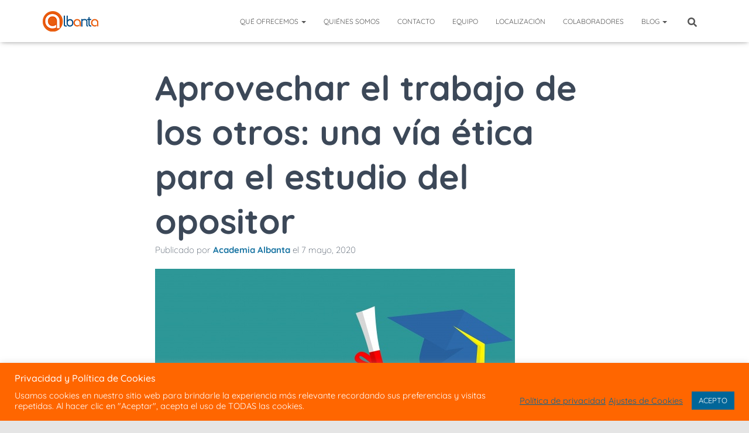

--- FILE ---
content_type: text/html; charset=utf-8
request_url: https://www.google.com/recaptcha/api2/anchor?ar=1&k=6Lcboq4UAAAAALokbOeM5NrjFDYRV9OTSsEAWuH1&co=aHR0cHM6Ly93d3cuYWNhZGVtaWEtYWxiYW50YS5jb206NDQz&hl=en&v=PoyoqOPhxBO7pBk68S4YbpHZ&size=invisible&anchor-ms=20000&execute-ms=30000&cb=dozqp5p0tii
body_size: 48694
content:
<!DOCTYPE HTML><html dir="ltr" lang="en"><head><meta http-equiv="Content-Type" content="text/html; charset=UTF-8">
<meta http-equiv="X-UA-Compatible" content="IE=edge">
<title>reCAPTCHA</title>
<style type="text/css">
/* cyrillic-ext */
@font-face {
  font-family: 'Roboto';
  font-style: normal;
  font-weight: 400;
  font-stretch: 100%;
  src: url(//fonts.gstatic.com/s/roboto/v48/KFO7CnqEu92Fr1ME7kSn66aGLdTylUAMa3GUBHMdazTgWw.woff2) format('woff2');
  unicode-range: U+0460-052F, U+1C80-1C8A, U+20B4, U+2DE0-2DFF, U+A640-A69F, U+FE2E-FE2F;
}
/* cyrillic */
@font-face {
  font-family: 'Roboto';
  font-style: normal;
  font-weight: 400;
  font-stretch: 100%;
  src: url(//fonts.gstatic.com/s/roboto/v48/KFO7CnqEu92Fr1ME7kSn66aGLdTylUAMa3iUBHMdazTgWw.woff2) format('woff2');
  unicode-range: U+0301, U+0400-045F, U+0490-0491, U+04B0-04B1, U+2116;
}
/* greek-ext */
@font-face {
  font-family: 'Roboto';
  font-style: normal;
  font-weight: 400;
  font-stretch: 100%;
  src: url(//fonts.gstatic.com/s/roboto/v48/KFO7CnqEu92Fr1ME7kSn66aGLdTylUAMa3CUBHMdazTgWw.woff2) format('woff2');
  unicode-range: U+1F00-1FFF;
}
/* greek */
@font-face {
  font-family: 'Roboto';
  font-style: normal;
  font-weight: 400;
  font-stretch: 100%;
  src: url(//fonts.gstatic.com/s/roboto/v48/KFO7CnqEu92Fr1ME7kSn66aGLdTylUAMa3-UBHMdazTgWw.woff2) format('woff2');
  unicode-range: U+0370-0377, U+037A-037F, U+0384-038A, U+038C, U+038E-03A1, U+03A3-03FF;
}
/* math */
@font-face {
  font-family: 'Roboto';
  font-style: normal;
  font-weight: 400;
  font-stretch: 100%;
  src: url(//fonts.gstatic.com/s/roboto/v48/KFO7CnqEu92Fr1ME7kSn66aGLdTylUAMawCUBHMdazTgWw.woff2) format('woff2');
  unicode-range: U+0302-0303, U+0305, U+0307-0308, U+0310, U+0312, U+0315, U+031A, U+0326-0327, U+032C, U+032F-0330, U+0332-0333, U+0338, U+033A, U+0346, U+034D, U+0391-03A1, U+03A3-03A9, U+03B1-03C9, U+03D1, U+03D5-03D6, U+03F0-03F1, U+03F4-03F5, U+2016-2017, U+2034-2038, U+203C, U+2040, U+2043, U+2047, U+2050, U+2057, U+205F, U+2070-2071, U+2074-208E, U+2090-209C, U+20D0-20DC, U+20E1, U+20E5-20EF, U+2100-2112, U+2114-2115, U+2117-2121, U+2123-214F, U+2190, U+2192, U+2194-21AE, U+21B0-21E5, U+21F1-21F2, U+21F4-2211, U+2213-2214, U+2216-22FF, U+2308-230B, U+2310, U+2319, U+231C-2321, U+2336-237A, U+237C, U+2395, U+239B-23B7, U+23D0, U+23DC-23E1, U+2474-2475, U+25AF, U+25B3, U+25B7, U+25BD, U+25C1, U+25CA, U+25CC, U+25FB, U+266D-266F, U+27C0-27FF, U+2900-2AFF, U+2B0E-2B11, U+2B30-2B4C, U+2BFE, U+3030, U+FF5B, U+FF5D, U+1D400-1D7FF, U+1EE00-1EEFF;
}
/* symbols */
@font-face {
  font-family: 'Roboto';
  font-style: normal;
  font-weight: 400;
  font-stretch: 100%;
  src: url(//fonts.gstatic.com/s/roboto/v48/KFO7CnqEu92Fr1ME7kSn66aGLdTylUAMaxKUBHMdazTgWw.woff2) format('woff2');
  unicode-range: U+0001-000C, U+000E-001F, U+007F-009F, U+20DD-20E0, U+20E2-20E4, U+2150-218F, U+2190, U+2192, U+2194-2199, U+21AF, U+21E6-21F0, U+21F3, U+2218-2219, U+2299, U+22C4-22C6, U+2300-243F, U+2440-244A, U+2460-24FF, U+25A0-27BF, U+2800-28FF, U+2921-2922, U+2981, U+29BF, U+29EB, U+2B00-2BFF, U+4DC0-4DFF, U+FFF9-FFFB, U+10140-1018E, U+10190-1019C, U+101A0, U+101D0-101FD, U+102E0-102FB, U+10E60-10E7E, U+1D2C0-1D2D3, U+1D2E0-1D37F, U+1F000-1F0FF, U+1F100-1F1AD, U+1F1E6-1F1FF, U+1F30D-1F30F, U+1F315, U+1F31C, U+1F31E, U+1F320-1F32C, U+1F336, U+1F378, U+1F37D, U+1F382, U+1F393-1F39F, U+1F3A7-1F3A8, U+1F3AC-1F3AF, U+1F3C2, U+1F3C4-1F3C6, U+1F3CA-1F3CE, U+1F3D4-1F3E0, U+1F3ED, U+1F3F1-1F3F3, U+1F3F5-1F3F7, U+1F408, U+1F415, U+1F41F, U+1F426, U+1F43F, U+1F441-1F442, U+1F444, U+1F446-1F449, U+1F44C-1F44E, U+1F453, U+1F46A, U+1F47D, U+1F4A3, U+1F4B0, U+1F4B3, U+1F4B9, U+1F4BB, U+1F4BF, U+1F4C8-1F4CB, U+1F4D6, U+1F4DA, U+1F4DF, U+1F4E3-1F4E6, U+1F4EA-1F4ED, U+1F4F7, U+1F4F9-1F4FB, U+1F4FD-1F4FE, U+1F503, U+1F507-1F50B, U+1F50D, U+1F512-1F513, U+1F53E-1F54A, U+1F54F-1F5FA, U+1F610, U+1F650-1F67F, U+1F687, U+1F68D, U+1F691, U+1F694, U+1F698, U+1F6AD, U+1F6B2, U+1F6B9-1F6BA, U+1F6BC, U+1F6C6-1F6CF, U+1F6D3-1F6D7, U+1F6E0-1F6EA, U+1F6F0-1F6F3, U+1F6F7-1F6FC, U+1F700-1F7FF, U+1F800-1F80B, U+1F810-1F847, U+1F850-1F859, U+1F860-1F887, U+1F890-1F8AD, U+1F8B0-1F8BB, U+1F8C0-1F8C1, U+1F900-1F90B, U+1F93B, U+1F946, U+1F984, U+1F996, U+1F9E9, U+1FA00-1FA6F, U+1FA70-1FA7C, U+1FA80-1FA89, U+1FA8F-1FAC6, U+1FACE-1FADC, U+1FADF-1FAE9, U+1FAF0-1FAF8, U+1FB00-1FBFF;
}
/* vietnamese */
@font-face {
  font-family: 'Roboto';
  font-style: normal;
  font-weight: 400;
  font-stretch: 100%;
  src: url(//fonts.gstatic.com/s/roboto/v48/KFO7CnqEu92Fr1ME7kSn66aGLdTylUAMa3OUBHMdazTgWw.woff2) format('woff2');
  unicode-range: U+0102-0103, U+0110-0111, U+0128-0129, U+0168-0169, U+01A0-01A1, U+01AF-01B0, U+0300-0301, U+0303-0304, U+0308-0309, U+0323, U+0329, U+1EA0-1EF9, U+20AB;
}
/* latin-ext */
@font-face {
  font-family: 'Roboto';
  font-style: normal;
  font-weight: 400;
  font-stretch: 100%;
  src: url(//fonts.gstatic.com/s/roboto/v48/KFO7CnqEu92Fr1ME7kSn66aGLdTylUAMa3KUBHMdazTgWw.woff2) format('woff2');
  unicode-range: U+0100-02BA, U+02BD-02C5, U+02C7-02CC, U+02CE-02D7, U+02DD-02FF, U+0304, U+0308, U+0329, U+1D00-1DBF, U+1E00-1E9F, U+1EF2-1EFF, U+2020, U+20A0-20AB, U+20AD-20C0, U+2113, U+2C60-2C7F, U+A720-A7FF;
}
/* latin */
@font-face {
  font-family: 'Roboto';
  font-style: normal;
  font-weight: 400;
  font-stretch: 100%;
  src: url(//fonts.gstatic.com/s/roboto/v48/KFO7CnqEu92Fr1ME7kSn66aGLdTylUAMa3yUBHMdazQ.woff2) format('woff2');
  unicode-range: U+0000-00FF, U+0131, U+0152-0153, U+02BB-02BC, U+02C6, U+02DA, U+02DC, U+0304, U+0308, U+0329, U+2000-206F, U+20AC, U+2122, U+2191, U+2193, U+2212, U+2215, U+FEFF, U+FFFD;
}
/* cyrillic-ext */
@font-face {
  font-family: 'Roboto';
  font-style: normal;
  font-weight: 500;
  font-stretch: 100%;
  src: url(//fonts.gstatic.com/s/roboto/v48/KFO7CnqEu92Fr1ME7kSn66aGLdTylUAMa3GUBHMdazTgWw.woff2) format('woff2');
  unicode-range: U+0460-052F, U+1C80-1C8A, U+20B4, U+2DE0-2DFF, U+A640-A69F, U+FE2E-FE2F;
}
/* cyrillic */
@font-face {
  font-family: 'Roboto';
  font-style: normal;
  font-weight: 500;
  font-stretch: 100%;
  src: url(//fonts.gstatic.com/s/roboto/v48/KFO7CnqEu92Fr1ME7kSn66aGLdTylUAMa3iUBHMdazTgWw.woff2) format('woff2');
  unicode-range: U+0301, U+0400-045F, U+0490-0491, U+04B0-04B1, U+2116;
}
/* greek-ext */
@font-face {
  font-family: 'Roboto';
  font-style: normal;
  font-weight: 500;
  font-stretch: 100%;
  src: url(//fonts.gstatic.com/s/roboto/v48/KFO7CnqEu92Fr1ME7kSn66aGLdTylUAMa3CUBHMdazTgWw.woff2) format('woff2');
  unicode-range: U+1F00-1FFF;
}
/* greek */
@font-face {
  font-family: 'Roboto';
  font-style: normal;
  font-weight: 500;
  font-stretch: 100%;
  src: url(//fonts.gstatic.com/s/roboto/v48/KFO7CnqEu92Fr1ME7kSn66aGLdTylUAMa3-UBHMdazTgWw.woff2) format('woff2');
  unicode-range: U+0370-0377, U+037A-037F, U+0384-038A, U+038C, U+038E-03A1, U+03A3-03FF;
}
/* math */
@font-face {
  font-family: 'Roboto';
  font-style: normal;
  font-weight: 500;
  font-stretch: 100%;
  src: url(//fonts.gstatic.com/s/roboto/v48/KFO7CnqEu92Fr1ME7kSn66aGLdTylUAMawCUBHMdazTgWw.woff2) format('woff2');
  unicode-range: U+0302-0303, U+0305, U+0307-0308, U+0310, U+0312, U+0315, U+031A, U+0326-0327, U+032C, U+032F-0330, U+0332-0333, U+0338, U+033A, U+0346, U+034D, U+0391-03A1, U+03A3-03A9, U+03B1-03C9, U+03D1, U+03D5-03D6, U+03F0-03F1, U+03F4-03F5, U+2016-2017, U+2034-2038, U+203C, U+2040, U+2043, U+2047, U+2050, U+2057, U+205F, U+2070-2071, U+2074-208E, U+2090-209C, U+20D0-20DC, U+20E1, U+20E5-20EF, U+2100-2112, U+2114-2115, U+2117-2121, U+2123-214F, U+2190, U+2192, U+2194-21AE, U+21B0-21E5, U+21F1-21F2, U+21F4-2211, U+2213-2214, U+2216-22FF, U+2308-230B, U+2310, U+2319, U+231C-2321, U+2336-237A, U+237C, U+2395, U+239B-23B7, U+23D0, U+23DC-23E1, U+2474-2475, U+25AF, U+25B3, U+25B7, U+25BD, U+25C1, U+25CA, U+25CC, U+25FB, U+266D-266F, U+27C0-27FF, U+2900-2AFF, U+2B0E-2B11, U+2B30-2B4C, U+2BFE, U+3030, U+FF5B, U+FF5D, U+1D400-1D7FF, U+1EE00-1EEFF;
}
/* symbols */
@font-face {
  font-family: 'Roboto';
  font-style: normal;
  font-weight: 500;
  font-stretch: 100%;
  src: url(//fonts.gstatic.com/s/roboto/v48/KFO7CnqEu92Fr1ME7kSn66aGLdTylUAMaxKUBHMdazTgWw.woff2) format('woff2');
  unicode-range: U+0001-000C, U+000E-001F, U+007F-009F, U+20DD-20E0, U+20E2-20E4, U+2150-218F, U+2190, U+2192, U+2194-2199, U+21AF, U+21E6-21F0, U+21F3, U+2218-2219, U+2299, U+22C4-22C6, U+2300-243F, U+2440-244A, U+2460-24FF, U+25A0-27BF, U+2800-28FF, U+2921-2922, U+2981, U+29BF, U+29EB, U+2B00-2BFF, U+4DC0-4DFF, U+FFF9-FFFB, U+10140-1018E, U+10190-1019C, U+101A0, U+101D0-101FD, U+102E0-102FB, U+10E60-10E7E, U+1D2C0-1D2D3, U+1D2E0-1D37F, U+1F000-1F0FF, U+1F100-1F1AD, U+1F1E6-1F1FF, U+1F30D-1F30F, U+1F315, U+1F31C, U+1F31E, U+1F320-1F32C, U+1F336, U+1F378, U+1F37D, U+1F382, U+1F393-1F39F, U+1F3A7-1F3A8, U+1F3AC-1F3AF, U+1F3C2, U+1F3C4-1F3C6, U+1F3CA-1F3CE, U+1F3D4-1F3E0, U+1F3ED, U+1F3F1-1F3F3, U+1F3F5-1F3F7, U+1F408, U+1F415, U+1F41F, U+1F426, U+1F43F, U+1F441-1F442, U+1F444, U+1F446-1F449, U+1F44C-1F44E, U+1F453, U+1F46A, U+1F47D, U+1F4A3, U+1F4B0, U+1F4B3, U+1F4B9, U+1F4BB, U+1F4BF, U+1F4C8-1F4CB, U+1F4D6, U+1F4DA, U+1F4DF, U+1F4E3-1F4E6, U+1F4EA-1F4ED, U+1F4F7, U+1F4F9-1F4FB, U+1F4FD-1F4FE, U+1F503, U+1F507-1F50B, U+1F50D, U+1F512-1F513, U+1F53E-1F54A, U+1F54F-1F5FA, U+1F610, U+1F650-1F67F, U+1F687, U+1F68D, U+1F691, U+1F694, U+1F698, U+1F6AD, U+1F6B2, U+1F6B9-1F6BA, U+1F6BC, U+1F6C6-1F6CF, U+1F6D3-1F6D7, U+1F6E0-1F6EA, U+1F6F0-1F6F3, U+1F6F7-1F6FC, U+1F700-1F7FF, U+1F800-1F80B, U+1F810-1F847, U+1F850-1F859, U+1F860-1F887, U+1F890-1F8AD, U+1F8B0-1F8BB, U+1F8C0-1F8C1, U+1F900-1F90B, U+1F93B, U+1F946, U+1F984, U+1F996, U+1F9E9, U+1FA00-1FA6F, U+1FA70-1FA7C, U+1FA80-1FA89, U+1FA8F-1FAC6, U+1FACE-1FADC, U+1FADF-1FAE9, U+1FAF0-1FAF8, U+1FB00-1FBFF;
}
/* vietnamese */
@font-face {
  font-family: 'Roboto';
  font-style: normal;
  font-weight: 500;
  font-stretch: 100%;
  src: url(//fonts.gstatic.com/s/roboto/v48/KFO7CnqEu92Fr1ME7kSn66aGLdTylUAMa3OUBHMdazTgWw.woff2) format('woff2');
  unicode-range: U+0102-0103, U+0110-0111, U+0128-0129, U+0168-0169, U+01A0-01A1, U+01AF-01B0, U+0300-0301, U+0303-0304, U+0308-0309, U+0323, U+0329, U+1EA0-1EF9, U+20AB;
}
/* latin-ext */
@font-face {
  font-family: 'Roboto';
  font-style: normal;
  font-weight: 500;
  font-stretch: 100%;
  src: url(//fonts.gstatic.com/s/roboto/v48/KFO7CnqEu92Fr1ME7kSn66aGLdTylUAMa3KUBHMdazTgWw.woff2) format('woff2');
  unicode-range: U+0100-02BA, U+02BD-02C5, U+02C7-02CC, U+02CE-02D7, U+02DD-02FF, U+0304, U+0308, U+0329, U+1D00-1DBF, U+1E00-1E9F, U+1EF2-1EFF, U+2020, U+20A0-20AB, U+20AD-20C0, U+2113, U+2C60-2C7F, U+A720-A7FF;
}
/* latin */
@font-face {
  font-family: 'Roboto';
  font-style: normal;
  font-weight: 500;
  font-stretch: 100%;
  src: url(//fonts.gstatic.com/s/roboto/v48/KFO7CnqEu92Fr1ME7kSn66aGLdTylUAMa3yUBHMdazQ.woff2) format('woff2');
  unicode-range: U+0000-00FF, U+0131, U+0152-0153, U+02BB-02BC, U+02C6, U+02DA, U+02DC, U+0304, U+0308, U+0329, U+2000-206F, U+20AC, U+2122, U+2191, U+2193, U+2212, U+2215, U+FEFF, U+FFFD;
}
/* cyrillic-ext */
@font-face {
  font-family: 'Roboto';
  font-style: normal;
  font-weight: 900;
  font-stretch: 100%;
  src: url(//fonts.gstatic.com/s/roboto/v48/KFO7CnqEu92Fr1ME7kSn66aGLdTylUAMa3GUBHMdazTgWw.woff2) format('woff2');
  unicode-range: U+0460-052F, U+1C80-1C8A, U+20B4, U+2DE0-2DFF, U+A640-A69F, U+FE2E-FE2F;
}
/* cyrillic */
@font-face {
  font-family: 'Roboto';
  font-style: normal;
  font-weight: 900;
  font-stretch: 100%;
  src: url(//fonts.gstatic.com/s/roboto/v48/KFO7CnqEu92Fr1ME7kSn66aGLdTylUAMa3iUBHMdazTgWw.woff2) format('woff2');
  unicode-range: U+0301, U+0400-045F, U+0490-0491, U+04B0-04B1, U+2116;
}
/* greek-ext */
@font-face {
  font-family: 'Roboto';
  font-style: normal;
  font-weight: 900;
  font-stretch: 100%;
  src: url(//fonts.gstatic.com/s/roboto/v48/KFO7CnqEu92Fr1ME7kSn66aGLdTylUAMa3CUBHMdazTgWw.woff2) format('woff2');
  unicode-range: U+1F00-1FFF;
}
/* greek */
@font-face {
  font-family: 'Roboto';
  font-style: normal;
  font-weight: 900;
  font-stretch: 100%;
  src: url(//fonts.gstatic.com/s/roboto/v48/KFO7CnqEu92Fr1ME7kSn66aGLdTylUAMa3-UBHMdazTgWw.woff2) format('woff2');
  unicode-range: U+0370-0377, U+037A-037F, U+0384-038A, U+038C, U+038E-03A1, U+03A3-03FF;
}
/* math */
@font-face {
  font-family: 'Roboto';
  font-style: normal;
  font-weight: 900;
  font-stretch: 100%;
  src: url(//fonts.gstatic.com/s/roboto/v48/KFO7CnqEu92Fr1ME7kSn66aGLdTylUAMawCUBHMdazTgWw.woff2) format('woff2');
  unicode-range: U+0302-0303, U+0305, U+0307-0308, U+0310, U+0312, U+0315, U+031A, U+0326-0327, U+032C, U+032F-0330, U+0332-0333, U+0338, U+033A, U+0346, U+034D, U+0391-03A1, U+03A3-03A9, U+03B1-03C9, U+03D1, U+03D5-03D6, U+03F0-03F1, U+03F4-03F5, U+2016-2017, U+2034-2038, U+203C, U+2040, U+2043, U+2047, U+2050, U+2057, U+205F, U+2070-2071, U+2074-208E, U+2090-209C, U+20D0-20DC, U+20E1, U+20E5-20EF, U+2100-2112, U+2114-2115, U+2117-2121, U+2123-214F, U+2190, U+2192, U+2194-21AE, U+21B0-21E5, U+21F1-21F2, U+21F4-2211, U+2213-2214, U+2216-22FF, U+2308-230B, U+2310, U+2319, U+231C-2321, U+2336-237A, U+237C, U+2395, U+239B-23B7, U+23D0, U+23DC-23E1, U+2474-2475, U+25AF, U+25B3, U+25B7, U+25BD, U+25C1, U+25CA, U+25CC, U+25FB, U+266D-266F, U+27C0-27FF, U+2900-2AFF, U+2B0E-2B11, U+2B30-2B4C, U+2BFE, U+3030, U+FF5B, U+FF5D, U+1D400-1D7FF, U+1EE00-1EEFF;
}
/* symbols */
@font-face {
  font-family: 'Roboto';
  font-style: normal;
  font-weight: 900;
  font-stretch: 100%;
  src: url(//fonts.gstatic.com/s/roboto/v48/KFO7CnqEu92Fr1ME7kSn66aGLdTylUAMaxKUBHMdazTgWw.woff2) format('woff2');
  unicode-range: U+0001-000C, U+000E-001F, U+007F-009F, U+20DD-20E0, U+20E2-20E4, U+2150-218F, U+2190, U+2192, U+2194-2199, U+21AF, U+21E6-21F0, U+21F3, U+2218-2219, U+2299, U+22C4-22C6, U+2300-243F, U+2440-244A, U+2460-24FF, U+25A0-27BF, U+2800-28FF, U+2921-2922, U+2981, U+29BF, U+29EB, U+2B00-2BFF, U+4DC0-4DFF, U+FFF9-FFFB, U+10140-1018E, U+10190-1019C, U+101A0, U+101D0-101FD, U+102E0-102FB, U+10E60-10E7E, U+1D2C0-1D2D3, U+1D2E0-1D37F, U+1F000-1F0FF, U+1F100-1F1AD, U+1F1E6-1F1FF, U+1F30D-1F30F, U+1F315, U+1F31C, U+1F31E, U+1F320-1F32C, U+1F336, U+1F378, U+1F37D, U+1F382, U+1F393-1F39F, U+1F3A7-1F3A8, U+1F3AC-1F3AF, U+1F3C2, U+1F3C4-1F3C6, U+1F3CA-1F3CE, U+1F3D4-1F3E0, U+1F3ED, U+1F3F1-1F3F3, U+1F3F5-1F3F7, U+1F408, U+1F415, U+1F41F, U+1F426, U+1F43F, U+1F441-1F442, U+1F444, U+1F446-1F449, U+1F44C-1F44E, U+1F453, U+1F46A, U+1F47D, U+1F4A3, U+1F4B0, U+1F4B3, U+1F4B9, U+1F4BB, U+1F4BF, U+1F4C8-1F4CB, U+1F4D6, U+1F4DA, U+1F4DF, U+1F4E3-1F4E6, U+1F4EA-1F4ED, U+1F4F7, U+1F4F9-1F4FB, U+1F4FD-1F4FE, U+1F503, U+1F507-1F50B, U+1F50D, U+1F512-1F513, U+1F53E-1F54A, U+1F54F-1F5FA, U+1F610, U+1F650-1F67F, U+1F687, U+1F68D, U+1F691, U+1F694, U+1F698, U+1F6AD, U+1F6B2, U+1F6B9-1F6BA, U+1F6BC, U+1F6C6-1F6CF, U+1F6D3-1F6D7, U+1F6E0-1F6EA, U+1F6F0-1F6F3, U+1F6F7-1F6FC, U+1F700-1F7FF, U+1F800-1F80B, U+1F810-1F847, U+1F850-1F859, U+1F860-1F887, U+1F890-1F8AD, U+1F8B0-1F8BB, U+1F8C0-1F8C1, U+1F900-1F90B, U+1F93B, U+1F946, U+1F984, U+1F996, U+1F9E9, U+1FA00-1FA6F, U+1FA70-1FA7C, U+1FA80-1FA89, U+1FA8F-1FAC6, U+1FACE-1FADC, U+1FADF-1FAE9, U+1FAF0-1FAF8, U+1FB00-1FBFF;
}
/* vietnamese */
@font-face {
  font-family: 'Roboto';
  font-style: normal;
  font-weight: 900;
  font-stretch: 100%;
  src: url(//fonts.gstatic.com/s/roboto/v48/KFO7CnqEu92Fr1ME7kSn66aGLdTylUAMa3OUBHMdazTgWw.woff2) format('woff2');
  unicode-range: U+0102-0103, U+0110-0111, U+0128-0129, U+0168-0169, U+01A0-01A1, U+01AF-01B0, U+0300-0301, U+0303-0304, U+0308-0309, U+0323, U+0329, U+1EA0-1EF9, U+20AB;
}
/* latin-ext */
@font-face {
  font-family: 'Roboto';
  font-style: normal;
  font-weight: 900;
  font-stretch: 100%;
  src: url(//fonts.gstatic.com/s/roboto/v48/KFO7CnqEu92Fr1ME7kSn66aGLdTylUAMa3KUBHMdazTgWw.woff2) format('woff2');
  unicode-range: U+0100-02BA, U+02BD-02C5, U+02C7-02CC, U+02CE-02D7, U+02DD-02FF, U+0304, U+0308, U+0329, U+1D00-1DBF, U+1E00-1E9F, U+1EF2-1EFF, U+2020, U+20A0-20AB, U+20AD-20C0, U+2113, U+2C60-2C7F, U+A720-A7FF;
}
/* latin */
@font-face {
  font-family: 'Roboto';
  font-style: normal;
  font-weight: 900;
  font-stretch: 100%;
  src: url(//fonts.gstatic.com/s/roboto/v48/KFO7CnqEu92Fr1ME7kSn66aGLdTylUAMa3yUBHMdazQ.woff2) format('woff2');
  unicode-range: U+0000-00FF, U+0131, U+0152-0153, U+02BB-02BC, U+02C6, U+02DA, U+02DC, U+0304, U+0308, U+0329, U+2000-206F, U+20AC, U+2122, U+2191, U+2193, U+2212, U+2215, U+FEFF, U+FFFD;
}

</style>
<link rel="stylesheet" type="text/css" href="https://www.gstatic.com/recaptcha/releases/PoyoqOPhxBO7pBk68S4YbpHZ/styles__ltr.css">
<script nonce="W2N8ZYgZFndi5KIwhwH3Bw" type="text/javascript">window['__recaptcha_api'] = 'https://www.google.com/recaptcha/api2/';</script>
<script type="text/javascript" src="https://www.gstatic.com/recaptcha/releases/PoyoqOPhxBO7pBk68S4YbpHZ/recaptcha__en.js" nonce="W2N8ZYgZFndi5KIwhwH3Bw">
      
    </script></head>
<body><div id="rc-anchor-alert" class="rc-anchor-alert"></div>
<input type="hidden" id="recaptcha-token" value="[base64]">
<script type="text/javascript" nonce="W2N8ZYgZFndi5KIwhwH3Bw">
      recaptcha.anchor.Main.init("[\x22ainput\x22,[\x22bgdata\x22,\x22\x22,\[base64]/[base64]/[base64]/KE4oMTI0LHYsdi5HKSxMWihsLHYpKTpOKDEyNCx2LGwpLFYpLHYpLFQpKSxGKDE3MSx2KX0scjc9ZnVuY3Rpb24obCl7cmV0dXJuIGx9LEM9ZnVuY3Rpb24obCxWLHYpe04odixsLFYpLFZbYWtdPTI3OTZ9LG49ZnVuY3Rpb24obCxWKXtWLlg9KChWLlg/[base64]/[base64]/[base64]/[base64]/[base64]/[base64]/[base64]/[base64]/[base64]/[base64]/[base64]\\u003d\x22,\[base64]\\u003d\x22,\[base64]/[base64]/DnG/[base64]/w7Ekw5gJLcOrJBdRw7FMZ8OTw7ZDwr47wqjDj8K7wofCjADCv8KyVcKWCl1le2BJWsOBdsOjw4pXw63Dm8KWwrDCisKKw4jClU9HQhsHCjVIQhN9w5TCgsKHEcONWgTCp2vDtsOZwq/DsCfDh8KvwoFKDgXDiCp/wpFQB8Oow7sIwpVdLULDh8OhEsO/wq13fTssw6LCtsOHEzTCgsO0w5/[base64]/CpjpjPWXDikXCh8OkfMO5EhwhY03Dl8OdwpDDoQXCkRAgwqTCgArCusK/w67DmcO8EMOww6jDpsKUfFBoFcKgwoXDt0lZw53DmWnDscKVO1jDhH10CUcww6/DrH7CpsKCwrTCj01wwokIw7tUwpAWbl/DviLDqcKpw6vCpcKFe8Kib0hAODPDrMKrMy/DpH1Uwo3ChXFMw541EVE6diV+wpXCiMKvCSoIwpnCvE1Vw503wqHCjMOTWwfDucKLwrDCjkPDuB1+w6fCtcKNTsOSwrHCqsKJw6ZqwqpmH8OZJ8KrFcOwwqjCjMKGw67DgW3CixbCqMKqFsKJw7vDtcKzZsOUwpQTXhDCsj3Dv0EIwprCuRdSwrrDk8KScsOVYcODGw/[base64]/[base64]/TsKfQsOHf8KQw5zCvTHDnXfClcKfw6Nqw7Z0FsKswo7CkC3DuhnDgQTDrWfDmgrCtWDDog8EcHrDgwkrZTBdGcKSSB7Ds8OswpTDk8K3wqVMw7cSw77DgV7CrltZUsONJh86XBHCqMOWLyXDjsO8wp/DgW17D1XCtMK3wpVxXcKuwrY8wpMaD8O9bzsFPsOvw6RDeVJawoUsXcOlwoM6wq1QKcOKRD/Du8Onw4kzw6PCkcOUCMKcwrBMT8OTa0XDiSPCknzCiAVAw4gGASwPOkLDkBpwacOuwpJqwofCsMOEwprDhE4xdsO9fsONYXlEM8Olw6McwozCqW9WwpYKw5AYwrLCpkBkCUQrLsKjwrXCqAfDv8Kjw43Cmj/CuiDDpmcww6zDvWUHw6DDvgUmfsORFk4racK+Y8KLLA7DmsK7MMKRwrjDusKSBxBlw65wQA1+w5Rww4jCqcKRw7nDoi7DiMK0w4pKY8ONV1nCoMKZcT1Rwp3CmhzCjsKBO8KfdGRqNR/DmsOCw5zDt0jCuALDucOCwqsGBsOEwqXCkBrCtjAIw7NGIMKdw53CscKLw5XCgMOrPynDq8OoRhzChCcEBcKQw64oDnR9OXwVw6FEw7AwW3gfwpLCosO7dFLDqT8SZ8KUaVLDjMKEVMO4wr4NNnrDn8KZVE7CmcK6GGNNZMOIMsKoQ8Kpw5/[base64]/Ckk/DkXB/w6XCgcKcVgHDlDkzf8OTOcOdw7/DqAUfw6Ntw57DnBN5JsOGwqPCucOSwp/DrsKzwotVH8Kfw5gTwoHDskd+HVJ6OsKiwpjCt8Otwr/Cs8KSLk86IFx7UMOFw4tqw6ZSw7vDrcObw4PCs0x3w4ZzwrXDisOGw6jChcKfOyMwwokISQEPwqnDuTZVwp9Kwq/Dn8KuwqJrYG86RsO6w7ddwrYaTj97fcOYwrQ1PVQySyzChnDDozAdwpTCpl/Dq8OxC01GQcOlwonDtSLCoQQCBTTDl8OowrU4wpVIHcKaw5XDi8KdwqjDhsKbw6/CmcO6esKDworCoybChMKnwoAKOsKGLlV4wojCjcOxwpHCrhvDgkVyw5bDuEs9w70ew7/CmsOrLAPCvMOIw5kQwrfDm24LfxLCmnHDmcKhw7LCqcKZL8Ktwr5MJ8OZw4TCo8OZaDfDqH/CnW1KwpXDsxDClMKXAHNrI0HCk8OybsK5LSTCuHPCvsORwpxWwqPCvRXCpVtdw6nCvW/DuhPCncO+dsKowqbDpHUuP0fDvGE/A8OtbsKXcAJ2XmHDhhVAMwfCsWQTwqVLwpPCr8OZacOrwrvClsOcwpDCtEF+NcKYTWfCsiIQw5nCmsOld3MDYMK/wpMVw5UADwHDgMOiUcKGRW7CmVjDosK5w7hLEVUKUEkowp0Dwq1Iw4fCnsKNw6HCmEbCqQ1vF8KGw540dRPCsMOUw5VXcTgYwqYWKcO+djLCrlk0w7nDhVDCnUcaIHc7PTLDtCUGwr/DnMOnKT1EGMKnw7lIfsOgwrfDtV4cSXc6YMKQScKswqzCnsO6woILw53DuiTDnsKNwps9w5tcw5YjejPDrUgVwprCgHPDpcOVZcOlwotkwrDCh8KRO8OyOcK5wqlaVnPCpAJLLMKHUMO6HMO6woYwCzDDgMOyFcOuwoTDpcO2w4orLSpkw5/Ch8KBI8OpwqYuf0PDkwPCnsOTXsOABm0ow7zDpsK0w4MIRMOTwr5HNMO3w6dOPcK6w6VFV8K5Sww2wq9mw6PCgMKqwqDCmMKzeMKHwofCgw9tw7jCilTCvsKYZ8K9AcKZwo0/DMKSWcOXwqwSEcO3w4DDuMO5TR9+wqtbLcOlw5Eaw6lGw6/DsyDCgy3CgsK7w67DncKpwq3ChyLCjMONw7rCrsO1S8OWXU4oOkl1EnnDl2ILw47CjV7Dv8OlVAFUdsKnAU7CokTCjDzDi8KGPsOcWUXDicK1XhTCuMOxHMOLU1nCoXXDpCLDik5WSMKGw7ZYw77Cl8Oqw5zCjg3DtkRgCiprGlZ+QMKrGz5/w7LDt8KNFgwaG8OFGiBEw7TDv8OBwrpgw7fDoGDCqDHCm8KUL0bDhEkHK2lVBVUww4ZXw5XCoGTCh8Odwr/[base64]/DhiAYMkYFw7DDicKlM1/CpMKJwrnDnkXCoHbDqSrCq3gawpbCqsKIw7vDnSszAkEMwpQyXMOQwrAiwrHDkQjDojXDvV5/XAnCksKPw6jCosOKcgvCgGfCnl7DvmrCscKjWsKKJsOYwqRoAcKuw6BwdcKzwoIXScOWw4s/Z3UmL3zCgMOXKzDCsh3Dkm7DmiPDvm9vMMKvWSQVw6XDicKSw5BGwp0ME8K4cWvDowbCvsKww7BLZ37DlMOnwpgGMcKCwqPCsMOlXcObwqXDglUvwqrClmJfPsOcwq/CtcOsBcKUKsOuw6gBWsKDw4VFTsOEwqHDrRXCuMKfN3LCucKqGsOQKcOdwpTDnsOXdzzDicOOwrLCjcKFVsKSwqXDucOCw717wrw9A1E4w55FRHkJQxnDrFTDrsOaQMKVUMOyw7UzWcO/[base64]/[base64]/Dj8KjwrZWDsOEw5DCnSRPwrPChAXDjzvDlMKHw64vwrR5PWl4w7RYEsKNwroCTmDCojXCkHNew6EewpNpMmnDowLDgMKgwpxscsOGwq/CocOscD4Iw7pgYC1iw5cWPMOSw7R7wqRewpZ0TcKebsOzwo15bWMUCnTDsTR+MDTDsMK8CcOkJ8OjVMK0PUIsw742cD/[base64]/RxnCmUx+woscw5TDhHlmwqhqA8OYfFvCkhnCrnd1J0piwoBIwp/Cm20qwphfw4dXQjfCjMO/BMORwr/ClFQwRw1vVTPDlsONw5DDp8OCw7ByQMO7cEldwoXDiktcwp/DrMKDOT3DvsKSwq4VJXvCgUhXw6oGw4fClhAWZMO2RBkwwqkxCsK0w7IAwptrBsOVecOww7B/HgnDoW7CgcKAKcOCNMKnLcOfw7/Dk8KtwpIcw5LDslwnw47DignCmXFOw7MzdcKPHA/DnMOuw5rDg8O7Y8KleMKrC18ew4J+wrkJEMKSwp7DsUvCvyBdNcONK8OmwrLDq8KmwoTCo8K/w4DCoMKMKcORGgB2L8O6IDTDrMOAw6dTfzAUUVfDhMKvwprDhDNowqtww7QNPQPCqcO3wo/CjsOVwrscMMKCwq3CnyjDg8O9RCgrwqHCu3QPSMO5w6Q5wqI7ccKndANhXEt/[base64]/[base64]/[base64]/CoQjDozjDhMK3PMK3wpkKwo/DmMKDw7HDmThacMK5EsKxw5DCn8KiFERTNwTCgHAJw4/Dg2dQwqPChkXCp1l9w7YdJUDCncOewpoOw53Cs0I4IcOYGcKzNsOiLjNwOcKQXcOdw6FEXhnDr2bDj8KLXlMdFQdUwq4dOsKCw5I7w4fDi0scw7bDmA/Dv8OVwpvDiz/[base64]/[base64]/wqXDnsK2wrtZw4E7wo/DnsOtFMK5wqk4GsO7wpInw7XDucOaw48TX8KRCcOzJMOuwoNwwqluw79dw4LCsQctw5/Cv8K7w7llKcKxHjLCmcK/XzjDk0nDksOmwrvDvyUywrfDhcObSMOQQcO1woIgY11/wrPDssO6wp0xQRDDk8KBwrHCrX91w5jDisOiBnTDjMKEAQrCisKKPxrCvQouwpLDrn/CmnRWw6JHfcKlNxx6wpXCn8KJwpDDuMKSw4jDsGBIEcKjw5/CqsK/EEp9w4PDt2FVw57Dh0VXw7rDn8OaD3nCnWTCl8OTA2J3w4TCkcOvw7gLwrXCo8OWw6Baw63Ci8KxA3h1Ty57BsKrwqzDqU92w5gRGnLDjsOAeMOhOsOoRw1Lw4TDvyVyworCgT3DgcOgw5A3QsOjw79/bcK6MsKhw68nw67CnMKTfkrCu8KFw7DCisOUwq7CocOZVBM1wqM6XlbCrcKGwofCp8Kww5DCpsKyw5TCg3LDnhsWwqrCpcO/BAtzWh7DowZwwpbCssKEwqTDjlHCtsOuwpBgw4DCkMOyw79JZMO0w5zCpTLDoDHDpEM+Xk3CsmEfQDQ6wpFDasOIeC0CL0/DnMOpw7lfw51Zw67Djw7Dq3bDjMK8w6fCtcOowq10LMOIZMKuMghXT8Kjw53CsWJoPFrDjMK3fF7CrMK9wp4vw5/[base64]/cWjCnl7CmmtSwo7Dtk58PsKtwqTDksKKwrYww4ZlwqbCscKOwrbCucOwLcKfw7PDs8ONwrwjTzTCisKWw5jDvMOHbjjCqsOWwqXDqMOTEBLCskEqwqFBZcKCwo/[base64]/CicK9w6vDrFwXw4TCtsKgwo5ewpZ/W8OPw5/Cp8KqPMO4CMKUwoLCosO8w5V2w53CjcKrw7peWcKaTMORKsOJw7TCrlzCscOJMmbDvGLCqQIrwprCgcKZMMO4wpJhw5w0O14Jwp4CVMKtw44IIDQCwrcVwpPDiGvCqsKXK0Idw6DCqTFLAsOvwq/Dh8OBwrLCp2LDgMODRSpnw6fDlWR5bcKpw5lmwrPClcOKw49aw5FHw4TCpxJlTDXDjsOUJQZMw7jCq8K+PilbwrHCsjXCjQEZEinCsHc0Pi3CoC/CqGlLOkPCksOsw5TCuT/CoHckXMOnw5EYAcOew40Cw5HCgcKaFBBdw6TCg3fChUXDsDrDjB02aMKOL8ObwpN5w47DqC4rwrHCqsKpwoXCuCvCoFFWHBHDhcOjw7woYEsRCsOaw73Cv2PClylXeF/Dq8KZw53CisOiRcOTw6/[base64]/[base64]/CvSDCsQ7CgETCpcKKZcOHFSTCiMOMHcK6wq1MEgrCnn7DgD3DtgQ3w7/[base64]/CqAFUKRnDjsOLwo3Cp2vDtUgaw4pHETHChsOPwrwXbcOVAMKSLlh9w43Dt3wxw4NeWGvDj8KfInR6w6hnw4LCisKEw7hMwqDDscKZasO/wps7KyJaLxdsdMOlAcOhwqUOwrUJwqpXTMOKPzEzDWMew6bDuy7CtsOCBgEgfjsIw5HCgkNee2J/[base64]/[base64]/CtMK1wqbCjX5iw6rCrMOdRUYsN8KCOhjDqzDCswrCrcKgdMKZw7rDrcO9UVXCi8Ojw508O8KZw6PDt0PCvsOxGivDnWHCmFzDvyvDmsKdw61yw7XDvz/DhlFGwq8Nw7N+E8KrQMOew65ewq5cwqHCsWjCrncvwrzCpC/CtlXDghYZwp/DqMKIw7dYSgjDuBDCocKdw6IWw73DhMK+wq3CsX3Cp8OswpjDosO8w7MQEUDCpWvDriUGD0rDg0M9w6AYw6DCrEfCumHCm8KLwpfCgAIowqXCmMK+wrMRScOyw7dsEkjDuG9kR8OXw5IBw7/CocORw7/CucOYABbCmMKNwqvCu0jDrsKpIsOYw43CtsKOw4DCjE8qYMOiWHJpw5MAwrBxwpU5w7VAw4XDr0ARE8Kiwqx8woVHJXItwpLDqA3Dg8KXwrDCoGDDiMOzw73Dk8OVTHVWDktPEUgCM8O6w53DscKbw4lHCnI1H8K/wrglW1LDpXRHY1nDohFdLU0XwobDvMOyBDJww7E2w5pnwojDm1XDssO6SFHDrcOTw5VYwqIgwr0nw4HCkjFFPcK4OcKBwr4Gw6g6HcO+cioyAXjClTHDs8ONwrrDq01Iw5HCtyLDksKaEnjCisOfJMK9w70AGWLCiSRVH1bDssKOR8OVwqsPwqp/[base64]/CsjjDssKIwrvCgwgvNyMXZRN7w7cvw6jDhH0zwoDCug/Ds0vCusOeAMOECsKXwqNHZwLDpsKvK3XDv8Odwp7Dix/DoUcPwrDCiQEzwrXDrTLDr8OOw7Vmwp7Ck8O2wpV0wrsFw7hww48SdMK8JMOkZ3/CoMKoG2AiR8O+w4YQw6XDpGXCkCJmw6nCosO2wqd+GMKmNmLDqMO9L8KDASDCtULDhcKVSDlmBSTDhsKEbmfCp8O3wqbDtDfCu0HDrsKewodeLTMuOcOZbXxIw58Aw5pNVMK0w5FqTV7Dv8O4w47DkcKyYMOewptlRBbCk3/Cu8KnRsOQw5bDgcK8wpfCu8O8wpPCmzJlw5AsWH3ChTEJfHPDsjTCrcK6w6LDlHZNwpRRw5okwrJPVMKzZcO6MQXCmcKdw4NhJT5xIMOpeSQHZ8K7wp8FQ8OyI8KfVcK9aQ/DpkV3GcK5w4JrwrrDvMKfwoXDmsKPTw5uwooeJcKrwpXDksKNI8KqJ8KVw5pLw41Iwo/DmATCu8KrG21FK2HDujjDj0x9QUZRYCnDgjjDqXDDucO7XFUeK8KUw7TDlX/DuELDpMKqw6jDoMOcw4lGwoxvP0nCp0bCoSXCplbDtAfCmcOXCcK9UsKew4PDqmIUaX/Cv8O0wrVww6BCTjjCri85KCB2w6w7MSZDw6oAw6PDs8OXwpJvT8KLwr5mLHtWXnbDgsKDKsOhHsO+GAtlwqlUB8KMW09vwo06w7EFw43Dj8ObwrUsQx3DhsK2w5fDmy0AFU9+PsKLbXvDk8OfwphjJsKgQ20vIsOTC8OIwq4/IkZqZsO4Ti/CrzrCpsOZw7PCqcOfJ8OTw4NXw5HDgsK5IhfCicOxfMOdZBtzCsOPLmnDsAEOwq/CvjfDlFfDqzjCgRLCrXgcwpDCvzbDkMOEZiVKD8OIwp4awql+w5nDtDlmw759a8O8XTLCucONLsOjez7CiwvDrlYKFQFQIMOSGsKZw6YCw6AAEcOtwpLClnQ7BAvDmMKYwpMGOsOQXW/[base64]/PMK+w4RHaCXCoyLCgBZnw5dpRlTDo8OmasKfwp8vXsKeWsKLbFnCtsOtc8KKw77CnMO9OVlRwoJXwqfDulBLwrHDpC1QwpDCicKXA3syHj0bfMOQEWXCkQVFRyhYMhbDsxPCl8OHEXEnw6p2OsOJJ8OCAMK1wpIwwo7DpVpDNC/Cki5xfRBJw7pqTSrCq8OlNlDCqU1NwpUTLy4rw6/[base64]/[base64]/CuMOmwqMtADsuw57CicKoBMOvw4JyLizDrMKnw6MRw7BOQsKkw7DDvMKPw7vDocK4eXHDvSVHMlnCmE1KWWk/ecOlwrYAZ8KoFMKeFsKSwpg2RcKKw70ALsKmLMKaY1x/w5bDtMK+M8OzCx1Cc8OuQ8KvwpnCujgBQA9sw4ttwoLCjsKgw5IKDcObKcOvw6wrw67DisOTwplNbcOZY8KeW3LCpMO2w7Ubw7chCWd8ecOmwr5nwoEBw4FQccK/wrB1woBnPMKqOMOxw59DwpzCkn7CnMKNw6rDqsOxTi0/a8O4TDbCqcKswo1swrrCk8OQGMKiwqLCt8ONwqQCGsKBw5B9HTPDj2pYfMK/w6vDgsOrw4gEeH/DunjDiMOCWXDDjDFsGMK2ImHDpMOFUMODQ8OqwqNde8ORw7jCv8OMwr3DnTFdDFjDtRgHw7www4MtQcOnwpjCucKCwrk2w6DChXoawp/Cp8O4w6nDljMawrlywplRE8Kqw4jCpCvDk1zCgsOHWMKVw5jDiMKiC8OxwqvCsMO7wp40w7xOS3/Dh8KDFAZRwrTCjMOFwq3Dr8K3wpt5wrfDhcO+wp4Hw7jCqsOBwpbCvMOKSjlYbAnDqMOhBsK8d3PDiiM3a0DDsls1w5vCiHfDl8KWwpckwqUCSUZ+WMKEw5E1X2pawrfChBUkw57Dm8O6eiJQwrs6w5LDs8OrGMO4w4vDl20bw4nDvMO0D1XCosKYw6/[base64]/CoS1/aMOjw4jDqiPChTEBwooNw5Y6DsKNF0AYwpnDjcOgQn0Uw4FDw6fDshtDw6PCmCYBaTfCmRsyRcK1w7TDtEBVCMO3V2R1EcO7GgMPwpjCo8OmAjfDq8OlwozCniQLwpLDhMOHwrcIwqLCpsOzE8OpPBt3wrrCsynDq2cUworDjCFywpbCoMK/VUgILsOLJxdrJl3DjMKaVcKOwpvDgcO9S3M8wrhtHcKWacOUVcOJQ8KwSsO5wpjDvsKDBEfCs0g5w7zCuMO9M8K5w6Baw7rDjsOBIwVIRMO3w6HClsO8FjosT8KvwqxAwr/DrlbCqcOqwrZWY8KIZsO4MMKlwqvCnMOaUnZgw5Eyw7MjwpDCgEzDgMKOEcO/w4fDiiQBw7A9woJywotxwrzDoUfDhEvCo2l7w6zCvMOXwqXDhkrCjMOVw4jDugHCi0fDoD7CiMOaAFDDjELCucO1wqvCgMOnKMK3AcO5F8O8H8O0wpXCjMOYwo3Dik4IBgEpTUNNcsKnJsOtw7fDo8Ovw5t4wq7DsHUKGsKKYwBiCcOndGZmw7Y1wq8LFMKwIsOyF8K/[base64]/Dp8O3wqglwpHDrEjDgMO3NcKXwpZlGCYKPTfCliwaJTLDnxvCt0khwplXw6/Cqj1UYsKmF8O/ccKGw5zDlnhROWfCisOBwrU1w4AnwrvCkcK+wptTWXQyM8KzWMKbwqNmw65CwqkWaMKqwr1sw5cKwoQxw4nDiMOhB8O/fCNow7rCqcKsBcOKBQ3Cj8OEw4PDqMKQwpQwQMOdwrbCgiDCmMKdwojDhcO7BcOUw4TCgsOMLcOzwoXDvsO8a8O3woZsF8Kzwp/[base64]/Cv8KCwo4+Y0HDjMKDw5DCm8OIGjNfw4vDrsK/SG7Co8O+wp/DjsOmw6zCmMO/w40Ow6DChMKNfcOyTMOdH1HDpl3CksO5WyHChcOowpLDo8OxSk4jM0Isw55nwp9Jw6ZnwpFtCmHClkTDiTzCgk1pU8KROHogwoMFwqLDji7Ci8OLwrVAbsK0UzzDsTLCtMK9V3zCrW/[base64]/CmmTCglbDoMKsAlPDgzRJZHLCi8OpwqfDpMKGwqHChcKDwqzDtTF8Sw9kworDtxNOSUkdJWsWXcOJw7HCjDgPw7HDoy1rw553bcKPE8ObwovDpsOKWD3CvMKlD0dHw4rCiMO1BxMmw4BiaMOZwpLDq8OywoA0w5JzwpzCssK/IcOHCUkZNcOgwp4IwrXCucK7acKTwrnDuHbDjcK7U8KHYsK6w7Qvw4DDijIlwpbDkcONw6fDg3HCs8OBTsKbBWNgYzALVTZPw69KW8KjIcOIw47CisOlw6XDunDDqMKsXTfCqFjCpsKfwph6TCcCw717w4Iew6/ClMO/w7vDiMK4VsOJC2U6w7JQwrlTwr5Nw47Dm8O9USTCr8KrTkDCkCrDiynDmcO5wp7CvMOZTcKGU8Oew6MVC8OTZcK8w6gyWFbDoHjDg8OXw4LDmBw+YMKww5o2XXgPYwwzw6vCqVHDuXouK3LDkXDCucK/w4XChsOAw7zCm0Znw5jDjEfDocK7w4bDsCsaw4YdF8KMw47Cgmkxw5vDhMK3w4c3wrfDjWzDkHnDuG3DisOnwr/CuT3DpMKlIsOgWgXDhsOcb8KPB39QYMKSVcOrw7rDssOzX8Ofwq3Cn8KPD8O2w59Xw7TDgcK6w6tuOGDCrsOEwpZVTsOEIH3Dv8KmUSTCqjB2bsOSAjnDvz47XsKmHMOnbsK2f0YUZD84w4/DklolwqsdM8Opw43CscOew59Dw5RFwoPCucOPBsKZw4xTRinDjcOVJsO2wrsXw5Yaw7bDi8OUwrxIwozDr8OCwr4yw6/DgMOswonCrMO5wqhFPEfCicO3AMO4w6fDhGR3w7HDi2wvwq0aw40OccKtw7wVwq9ow63CtU1bwpjDicKCcyfCo0oVCwVXw5JrAMO/AAYHwp5Kw77Du8OwGcKlQcO7RyjDnMKxb2zCisKqPFpjAMOmw7LCujvDgEkhZMKqTlvDiMOtWhdLZMOVw77CocOQOUU6wpzDkzXCgsK5wrXCtMOpwo4hwoPCkCMJw5F7wodow4sddSvCrsKZwqwjwr99OloMw61GGsOJw6LDsTpZIcOtXMKRL8Okw5zDlsO5IsK/LcK0w5DCuwjDmmTClhvCmsK7wrjCo8KTBn7Dg3VsXcOowq/CpkUFewtUfX0OQ8OHwo9fADUHIFZDwoIDw6gGw6huGcKkwr4XMMOIw5IWwp3DscKnRX9LYBrDvSN/[base64]/[base64]/[base64]/CuGQjTsOnGzvCqwl7esOvesOgw41ENsOyD8OZdsKfwppvWQAPNBvCgWLCtRjCgFZqC1fDh8KtwqzDvcOeOBbCuyXCisOZw7LDs3TDvMOVw58gXgnChUtAAEXCpcKoaGNUw57CpsKgTmFLVsKXYkTDs8KvQE/DmsKnw6h7Dmt7EsOKecK5CBRlE1bDgXPCkAxNw4PCisKew7BkewbDmE1iPMOKw5/Ckz/DvH7Dm8KaLcOxwopGQ8KiOW8Iw7pfLMKYMTc/[base64]/Drh7DkTvDpAnClMK4w5d+QsKwf8OpEsKoJMOzwoXCisKww6Jvw75Aw61semLDgErDuMKHcMOdw4IRw6XDplXDhcKYAm4SC8OLNMKrfEfChsO6GDYpNcO9wqBwE3bDg1lrwroacsOsA3o2w7LDtHfDjcK/wrtHDMOxwonCtnQAw6FYUcOhMDfCsnzCi3ElahzCtMOww7HDvAYZIUtJOcKUwrYPw6hJw5/DsDYzYy7DkRfDvsKKGCTCrsONw6UIw6wEw5Juw5ZpdsKgR2N1c8Okwq/Ck2olw6DDrcOYwrxSbMKLBMOPw5wpwoHCpgzDm8KOw6LCgcO4wrNow4bDj8KRVRlcw7/DhcKGw7Acb8OPVQVZw4o7TlvDkcOqw6AARcOqWAx9w57DslVMcDR6LMKXwpDDt0dKw4ELIMKDKMO2w47DsBzCgQbCosONbMK3ZhfCscKbwqPChHZRwrwMw4VCIMKKwpdjcQvCuRV/dmARfsKdwqrDtgVMdgc0w7XCp8Kma8O4wrjCv2HDp07ChcOKwqw8GgUCwrF7JMO/DsKBw7LDuFZpecKcwpsSMsO5wq/DohnDlnLCgVwoWMOYw7YZwpVywr15T3nCtcOXVngkNMKeSXkvwoMUCFbCnMKiwpc9asONwpRiwqrCmsKGw4oEw5XCkRLCs8KqwoUdw4TDmMK4wrEZw6ISdMKAYsK7FAcIwrvDo8OVwqfDtHbDvCdrwrzDuX8cGsO/AGYbwo0dw5t1HxbDqEcBw6gYwpfCmsKJwpTCt1xuGcK6w67Dv8KyTMK8bsOHwrUGw6XCgMOoasKWQcOza8OCeznCthlvw4nDjcKxw6TDqBXCgcO0w4d/UWnDiEMsw6l/PwTCnhzDvsKlQ1JJCMOUc8Kbw4zDl35mwq/ChxTDkF/DjcOewr8yd0rCtcK3Zz1ywqobw7gxw7DCgsKzWhhDwoHCo8Kzw5AxTmHDh8Osw5DCmV9Qw4vDlMKoAhptc8OqF8Opw4/DrTvDjcOMwrPCgsOxPsO0b8KVD8Omw4fChA/Dgk1ew5HChkZOBR1ewrkqT0w9wozCpkbDs8KsIcO6WcO0dcOjwoXCk8KcZMORw6LChsO5fsOJw57DksKCLxjDvjHCp1vDiRQpVCNHwq3DrS7Dp8OPw4bCk8K2woxxO8OQwqx2GmtUwq9Ewodbw77DugcbwoTDiD83M8OBw4/[base64]/XcOPbnvCr1nCgMO3w7AnORjClTJgwpEqGsOeeBEswrXDssOUD8KOw6fCp15WVMKuXHtGc8K9VGPDmcKzeinDpMK1wq8ac8Kcw6/Dp8OsMVIhWBTDl3o0Y8KBTjTDlMOZwqTCkcOBJcKkw6FHasKXTMK5C3BQJDDDri5rw7kvwpDDr8O7E8OTT8OiQ2BSUgTCnQINwqrCu0vDuiRleU0xw4xZBMK/wot3RgDCh8O8ZsK7UMOPI8KlfFV+MivDm0LDrcOGXcK6IMORw43CtUnDj8KCQDMzM0bCnMKGJwgOG0sQP8Khw6bDkx/CuSjDhgs6wo4jwrvDswTCtzlfUcOtw6zCtGfDrcKZdxHCrDpywpjDpcOZwpdFwqctfcOPwpTDnsK1AkVVZBXCvz4xwrAVwpsfPcK2w5LCrcO8wqUcw6UABD49Z3XCicOxAULDmMOvfcOMV3PCp8K5w4/DvcO+KMONwpIicVVIwpXDqMKfegjCm8Oqw4HClsOzwoE2FMKMYxsgK11EF8Oqb8KLQ8OUXB7CiQnDpMO+w41bW2PDq8KBw5DDtxR0e8O6woF+w4JKw7EfwpbDlVUQWX/[base64]/[base64]/DksORBsKTFEJdRsOrbsK+w4TCuEvCq8KfO8Oww6LCvMORw5JBBnXCgcKvwq5Jwp/CmsOAL8K4LsKMwrnCjsOawqsaXMOgWcOKW8OrwqI8w6MhXWRWAUnCv8KgCVjDq8Oyw5dAw5LDisO0QlTDp0tAw6fCqBk6MGUpF8KPV8KzUmtkw4PDpmlMw7fChiVZO8KIdgXDkcOvwpcnwoAIwpEAw4XCo8KtwoLDjV/CmHBDw7BLQsOebWnDtsOjdcOOLxTDji1Dw67CnUzDmcO/[base64]/[base64]/w59Sw5HCjsOkCMO1MMKFCsKIFl9QwobDvzvCvxDDvFjCg2LCocKxAsO6XX0TPU9QFMOqw4NNw6I4WsK7woPDm3YFLTwVwq3CkQFSchvCnHMwwpfDm0QML8K0QcKLwrPDvEpVwo86w6TCpsKKwq/[base64]/[base64]/wqXCrBIow5UNw5xHw7MOw6QXwp00wqcvw6TDrgrCvkBjw5zDv2lNIA8cW1o9wqpgMlAwVHTCmsOUw6HDk1bClGHDjW/[base64]/CicKtw6/DvMKOwq3DiDwLeFwSDMKsZDTDmzDClnYKXAIgUcOSw4DDk8K4e8KQw7k/FsOERsKtwqQ2wqkOZcKqwpkPwpjCuX4Hd0YwwqTCmGPDoMK1G3LDvsKtwrE/wpjCqBvCnx0+w4hXF8KVwrk6woA4MnfCpsKhw6wywrvDsj3Dm3tzBUfCssOnMxwdwoYnwqRJbiPCnEnDqsKNw6gHw7bDnEkQw6svwqJMNmTCo8Khwp8CwrQFwotaw7RMw5J6wq43bRgZw5/CqRzDlMOZwpbDuRcnHMKpw6TDuMKkLHFMKDTCrsK3fifDs8ObQcOxworCiSxjQcKVwqg+DMOMw4JcU8KjTcKdGU9bwqvDqcOawozCiE8NwqRcwpnCtRDDq8ORaXoyw5YOw58VMS3DvsOBTGbCsy4gwrpUw5oJb8OXETZIw6LDssKXPMK1wpZIw4hYWQ8vRC/DhUEiKsOCRQvChcOROcKgDQgjHMOfEsOmw4vDn3fDvcOGwqQNw6ZgJQBxw6nCtQwfScOTwq0VwqfCo8K4VnIfw4bDkjJDwpfDmRV3B1nDqmzCuMOEEUNOw4TDr8O0w50Cw7bDsiTCqEvCoi/DolFyAw/[base64]/w7TDl2PDoh3CpQ0gXVzCncOWwqHCo8KdSUXCvsO9Ei4NLSE9wpHCqMK7VsKSOynCkMKwGgtBXScJw7wUccKMwr3CvsOnwoIjfcOxJSo0wqjChjt1X8KZwonCuHoIUBhJw5XDmsKHA8K2w4TCqTMmK8KUQw/Dj07Cvx0PwrIlTMOUTMOWwrrDox/DmgoAMMOTw7N8UMOFwrvDscKOwp86DnMAw5PCpcOQXFNwbh3DkjEvdMKbaMKCPwBbw6TCpF7DisKcVcK2eMKlC8KKaMKCDsK0wp9pwo44OUHDvVg8Nj3CkTDDsAhXwqo/NCgpdWEYEyvDoMKSLsO/O8KHw5DDmQHCujrDlMOnwoLDm1wUw4vCjMOPwppdAcKMbMK8woXCvi/DsxbDpCpVVMKndwjDrEt+CsOuw6QSw617eMK6eG1kw5fClxtObB9Zw7vDpcKdOR/CisOOworDs8Oqw4MBJ2F5wp7CiMOsw51CB8Klw7vDpcKwcMK/w77CmcKTwqvCrmEpLcKawrpiw71cHsO9woTCv8KqPDHChcOrWCPCjMKDHSnCicKcwrHCtnrDlAfCssKNwqFDw6XCkcOaI2HDtxrCtX7DpsKzwqzCjg7Cs1dVw5AyFMKjb8K4w6LCpjDDmEbDvT7DhxFtNgEMwrY9wqDCmgcVQ8OpLcKGw5hNeAVWwrEaVnvDhi/[base64]/MXYRwoDCtsKuI8KWS8KAwrDCoMOow69DbCgTXsO8BhVdGXgdw6vCvMKTWUtPYn9HPcKBwoNKw4FOw7McwoIZw4DCmUE6C8Okw7gpWMOlw4XDmilow57Dt17DrMKVdR/Dr8OhU2hDw6h0w50hw4J6ZMOpIMOJDnfClMOKMMK4TioieMOlw7I2w4x+EMOhZiQawpvClk8zNsKpIVnCj2TDmMKvw4/Cg0FnasKiD8KDdlTDn8OEDXvCncO7DDfDksKDYTrDgMK8Kl3CpzjDmBzCr0/Dk2vDpAkuwqbDrcOQSsKgw6IQwop+wqvCn8KBDiVYLy16wqDDpMKZw5oow5XCo37CvEYqRmbDncKFGjzDvsKUGmzDmcKdBXfDnzrDuMOmACfCsS3CusK4wq9cWcO6Ik9Gw5dDwpvCg8Kaw5BGBQxyw53DhcKfPcOnwr/Du8ORw4lcwpwUCxprPivCm8K/MUzDkMObwpTCqF/Cog/CjMKaJ8Kdw61UwqvCtVh7IC4kw5nCgS7DvsKTw5PCjVoMwpg/[base64]/CqcOLCV/DtxVTf8OQGsKCYiM9w5nDl8OnwozCvgQ0cMOlw5PCqsKSw7lIw7Bpw6F9wp3CkMORVsOAAcO2w5k0wro8R8KXD20Jw5rCpCw8w7HCqzFDwpDDi17Clkwxw6/[base64]/w4Yiw6/ChMORw6DDuxXDucKmw6jDoMKHwoNaOcKFNUfCjMKyUsKRHsOew6LCu0lAwpNcw4AzcMKAVBrDh8OKwr/Do0fDjcKOwrXDhcKtEjIRw4XDocKTwqrDpTxQw4xELsKTw54hf8OewpROw6VfRS8HIAHDoWNAeGYRw6VswrvCpcKmwofDphtWwp5BwrgwJ1Evwq/[base64]/[base64]/[base64]/DoBYTw7jDmMOJw50BW2zDig99w5rCi30fFVvDuGBKUsOtwqF+BMOWdwl4w5XCtMKgw4zDjcO8wqbDhnLDiMKRwqnCk07DmsOkw63Cn8Kiw6xZDhzDgcKOw7/DuMO7CTkBKnfDucOSw5IkUcOrQsOww69oZsKjw4dRw4LCisOgw53Dp8KywpDDh1/DtSHCpXzDmMO/T8K9dsOrXMOfwrzDscOvLELChkFNwr0cwp8lw4/[base64]/CrsOlw7HCucKYSMOaCwTDicK1LsKawoIWegXDscOMw4o5dMKZwobDgxQjFMO/dsKcwoPCrMKJPwTCsMKTMsK+wrLDiBbCoUTDt8OUPV09wpvDi8KMQwkUwpw2wpEvAMOnwpVLMcK/wprDrSjCjFcWN8K/w4zCtwpYw6fCvQFlw5JLw7IRw6caJlDDv0DCh2LDtcKWYcO7P8Kcw4bCmcKBwpotwoPDjcKcSsOPwpkDwoR3SyZIOR4/[base64]/DpsOWLcK+w6XDhsOowpdDw4Mnw4B3w5cHwpDCmE5yw5nDrMOjQ10Aw65gwotIw6cXw7NeWMKaw6HDp3p/GMKJfsOjw47DksKdCD3CuXfCqcKAA8OFWnjCv8Klwr7DqMOae1TDnm0twpoUw6PCmFFSwrE/RR/CiMKxKMOWw5nCkCIsw7s4IR3DlXXChC0VYsKkLAbDiQDDhE/DkcO/c8KhaEHDlsOTHzcIdMKqek/CscKAecOlaMK/wo9tQDjDp8KTLcOdF8OZworDucOSwpnDrnbCnl0aHsO+bXnDiMKUwq0XwobDscKzwrvCgSIqw6onwoDChWrDhB1VNTVoRsORwpbDl8OcWsKUWsO6F8KNQnwERB1oBMKAwqJSRQ7Dh8KLworCgUMAw4fCsV1nCsK/fwPCisKuw4fCpMK/[base64]/DrsOMw7BOWgzDhsKyw7zCm8Kgw4pNFFnCkQzCtcKSPTFsKMOdE8KJwpDCqcKvHgsjwoAlw7HChsONbMKCXMKhwok/VwXDlnkvdcOZw6Fiw6DDvcOPQsKlwrrDjntYRWTDisOew77CiR7ChsOaecO/dMOpRwTCs8Kxwo/Dv8ORw5jDgMO5KhDDhW1+wrwmO8OiM8OaZl7DnTUndQQ7wrzCi2kfVQE+fcKgHMKxwqkAwoFIWsKsYzjDv2rCt8OAcW3Ch05oGMKewoPCjHjDoMKSwr5iWwTDksOswpnDgE0ow77DvGjDnsOnwo7CmyjDgF/Dg8KKw5dRN8ONEMK8w6thRXPCvkcxYsKswrUuwq/DmnrDlWPDnMOQwp/CixDCg8K5w6TDj8KgS1xdMMOewp/Cj8OXF2vDnHvDpMKkY0HDqMKadsO1w6TCs1/CjsKpw7bCgwEjw6Yvw57Dk8O+wr/CjzZdfhHCi3rDrcKFecKTBCMeZwpuL8K0wqNawobDo1UNw41zwrRhK0ZVw7s3PSfCh37DvTxlwrMRw5DCmcK+Z8KTVh8WwprCiMOTOSR/w7sEw7pCJDzDm8OUwoYMGsO6w5/[base64]/Ds8OWOMKNw4xhRW7CjAEMdsOOw77CusOZw7bCqsKCwpDCmMOyNQrCt8KNasKZwpXCiRZkEMOfw4fClsKiwqXCoRnCsMOqDnUKZ8OcJcKvXjpPdcOsPiHDk8KrECgkw6sYXkh2wp3Cj8OLw4HDqsOhSg9DwrAhwq46w7zDsy4zw5ouwrjCvsKFAMKywo/Ck3bCnsOxNBoJZsKCw47ChHsoZCHDmSHCqSRTw4vDhcKefE/DkRswFMKuwqHDvFfDhsOdwpxFwrJLMBsPJWF1worCj8KWwrobHnnDqQTDnsO2wrPCiy3Dr8OwHi7DlMKvOMKNVsKSw7jCphDCt8Kmw7LCsxrDq8Oww4fDusO/w5ZLw7kLecOxGhHCr8Kmw5rCqUTCu8Ohw4vDhDxYFMO5w7XDtSfClnnChsKQMUzDgTDClMOXXUnCtgcVW8KLw5fDjTQ/LwvDqcKwwqcNUGYiw5nDrBnDix96AkJNw4DCmR0bbkNAYRrDowNEw47CvQ/ChBzDlsOjw5vDkHRnw7JFbMOtw5fDi8K2wpHChFYKw68Dw7zDisKGPGUGwoTDu8Kuwo3CgCfCn8O/[base64]/S1osZX4Kw4TDlFwIRsObdFfDl8KbZXzDinLCkcOEwqccwr3DpcOiwq0mTcKYwrocwpDCkznCscO9wppIQsOBWDTDvsOncjVVwq1DbX3DqMK2wqvDmcOWwpRff8K6NXgYw6cN\x22],null,[\x22conf\x22,null,\x226Lcboq4UAAAAALokbOeM5NrjFDYRV9OTSsEAWuH1\x22,0,null,null,null,1,[16,21,125,63,73,95,87,41,43,42,83,102,105,109,121],[1017145,478],0,null,null,null,null,0,null,0,null,700,1,null,0,\[base64]/76lBhnEnQkZnOKMAhk\\u003d\x22,0,0,null,null,1,null,0,0,null,null,null,0],\x22https://www.academia-albanta.com:443\x22,null,[3,1,1],null,null,null,1,3600,[\x22https://www.google.com/intl/en/policies/privacy/\x22,\x22https://www.google.com/intl/en/policies/terms/\x22],\x224bStI1VjVwU7rOuINajKcCAyqT8A8TQvKhu/a72hUaA\\u003d\x22,1,0,null,1,1768631752286,0,0,[142,229,63,147],null,[24,119,218,44],\x22RC-a9MRIOaENATaAQ\x22,null,null,null,null,null,\x220dAFcWeA4aIylVi3XwW58U2_SSt1N-Uvsvn7pbPai1kgq1OIg5ZQNlVt7ERXdQnbAZ7g74K-yC_S_LEK9Woc3xbhqajcbALqWuSw\x22,1768714552475]");
    </script></body></html>

--- FILE ---
content_type: text/css
request_url: https://www.academia-albanta.com/wp-content/uploads/elementor/css/post-3189.css?ver=1768502283
body_size: 542
content:
.elementor-3189 .elementor-element.elementor-element-9623a2d:not(.elementor-motion-effects-element-type-background), .elementor-3189 .elementor-element.elementor-element-9623a2d > .elementor-motion-effects-container > .elementor-motion-effects-layer{background-color:#006699;}.elementor-3189 .elementor-element.elementor-element-9623a2d{transition:background 0.3s, border 0.3s, border-radius 0.3s, box-shadow 0.3s;}.elementor-3189 .elementor-element.elementor-element-9623a2d > .elementor-background-overlay{transition:background 0.3s, border-radius 0.3s, opacity 0.3s;}.elementor-bc-flex-widget .elementor-3189 .elementor-element.elementor-element-5d257eb.elementor-column .elementor-widget-wrap{align-items:center;}.elementor-3189 .elementor-element.elementor-element-5d257eb.elementor-column.elementor-element[data-element_type="column"] > .elementor-widget-wrap.elementor-element-populated{align-content:center;align-items:center;}.elementor-widget-text-editor{font-family:var( --e-global-typography-text-font-family ), Quicksand;font-size:var( --e-global-typography-text-font-size );font-weight:var( --e-global-typography-text-font-weight );line-height:var( --e-global-typography-text-line-height );letter-spacing:var( --e-global-typography-text-letter-spacing );color:var( --e-global-color-text );}.elementor-widget-text-editor.elementor-drop-cap-view-stacked .elementor-drop-cap{background-color:var( --e-global-color-primary );}.elementor-widget-text-editor.elementor-drop-cap-view-framed .elementor-drop-cap, .elementor-widget-text-editor.elementor-drop-cap-view-default .elementor-drop-cap{color:var( --e-global-color-primary );border-color:var( --e-global-color-primary );}.elementor-3189 .elementor-element.elementor-element-89fecab{text-align:center;font-family:"Quicksand", Quicksand;font-size:20px;font-weight:600;line-height:0.8em;color:#ffffff;}.elementor-3189 .elementor-element.elementor-element-89fecab a{color:#FFFFFF;}.elementor-3189 .elementor-element.elementor-element-89fecab a:hover, .elementor-3189 .elementor-element.elementor-element-89fecab a:focus{color:#FFFFFF;}.elementor-3189 .elementor-element.elementor-element-36f032e{text-align:center;font-family:"Quicksand", Quicksand;font-size:20px;font-weight:600;line-height:0.8em;color:#ffffff;}.elementor-3189 .elementor-element.elementor-element-36f032e a{color:#FFFFFF;}.elementor-3189 .elementor-element.elementor-element-36f032e a:hover, .elementor-3189 .elementor-element.elementor-element-36f032e a:focus{color:#FFFFFF;}.elementor-3189 .elementor-element.elementor-element-5ba0657{text-align:center;font-family:"Quicksand", Quicksand;font-size:20px;font-weight:600;line-height:0.8em;color:#ffffff;}.elementor-3189 .elementor-element.elementor-element-5ba0657 a{color:#FFFFFF;}.elementor-3189 .elementor-element.elementor-element-5ba0657 a:hover, .elementor-3189 .elementor-element.elementor-element-5ba0657 a:focus{color:#FFFFFF;}.elementor-3189 .elementor-element.elementor-element-38472ec{text-align:center;font-family:"Quicksand", Quicksand;font-size:20px;font-weight:600;line-height:0.8em;color:#ffffff;}.elementor-3189 .elementor-element.elementor-element-38472ec a{color:#FFFFFF;}.elementor-3189 .elementor-element.elementor-element-38472ec a:hover, .elementor-3189 .elementor-element.elementor-element-38472ec a:focus{color:#FFFFFF;}@media(max-width:1024px){.elementor-widget-text-editor{font-size:var( --e-global-typography-text-font-size );line-height:var( --e-global-typography-text-line-height );letter-spacing:var( --e-global-typography-text-letter-spacing );}}@media(max-width:767px){.elementor-widget-text-editor{font-size:var( --e-global-typography-text-font-size );line-height:var( --e-global-typography-text-line-height );letter-spacing:var( --e-global-typography-text-letter-spacing );}}